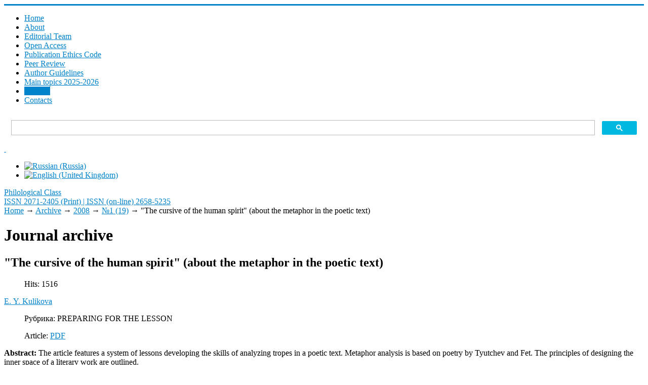

--- FILE ---
content_type: text/html; charset=utf-8
request_url: https://filclass.ru/en/archive/2008/1-19/skoropis-chelovecheskogo-dukha-o-metafore-v-poeticheskom-tekste
body_size: 7493
content:
<!DOCTYPE html>
<html xmlns="https://www.w3.org/1999/xhtml" xml:lang="en-gb" lang="en-gb" dir="ltr">
<head>
	<meta name="viewport" content="width=device-width, initial-scale=1.0" />
	<meta charset="utf-8" />
	<base href="https://filclass.ru/en/archive/2008/1-19/skoropis-chelovecheskogo-dukha-o-metafore-v-poeticheskom-tekste" />
	<meta name="description" content="Сайт журнала &quot;Филологический класс&quot;. ВАК, РИНЦ, WoS" />
	<meta name="generator" content="Philological Class" />
	<title>&quot;The cursive of the human spirit&quot; (about the metaphor in the poetic text)  - Philological Class</title>
	<link href="https://filclass.ru/archive/2008/1-19/skoropis-chelovecheskogo-dukha-o-metafore-v-poeticheskom-tekste" rel="alternate" hreflang="ru-RU" />
	<link href="https://filclass.ru/en/archive/2008/1-19/skoropis-chelovecheskogo-dukha-o-metafore-v-poeticheskom-tekste" rel="alternate" hreflang="en-GB" />
	<link href="/templates/responsivetemplate/favicon.ico" rel="shortcut icon" type="image/vnd.microsoft.icon" />
	<link href="https://filclass.ru/media/com_slogin/comslogin.min.css?v=4" rel="stylesheet" />
	<link href="/media/com_rstbox/css/engagebox.css?1e84a2af86db382fd57636a9c5ab6278" rel="stylesheet" />
	<link href="/plugins/system/jce/css/content.css?badb4208be409b1335b815dde676300e" rel="stylesheet" />
	<link href="/templates/responsivetemplate/css/template.css?20211014085706" rel="stylesheet" />
	<link href="/media/mod_languages/css/template.css?1e84a2af86db382fd57636a9c5ab6278" rel="stylesheet" />
	<style>
#scrollToTop {
	cursor: pointer;
	font-size: 0.9em;
	position: fixed;
	text-align: center;
	z-index: 9999;
	-webkit-transition: background-color 0.2s ease-in-out;
	-moz-transition: background-color 0.2s ease-in-out;
	-ms-transition: background-color 0.2s ease-in-out;
	-o-transition: background-color 0.2s ease-in-out;
	transition: background-color 0.2s ease-in-out;

	background: #20a7d0;
	color: #ffffff;
	border-radius: 0px;
	padding-left: 12px;
	padding-right: 12px;
	padding-top: 4px;
	padding-bottom: 4px;
	right: 20px; bottom: 20px;
}

#scrollToTop:hover {
	background: #0088cc;
	color: #ffffff;
}

#scrollToTop > img {
	display: block;
	margin: 0 auto;
}.eb-1 {
                --animation_duration: 400ms;

            }
        
		.eb-1 .eb-close:hover {
			color: rgba(140, 31, 21, 1) !important;
		}	
	.eb-2 {
                --animation_duration: 400ms;

            }
        
		.eb-2 .eb-close:hover {
			color: rgba(140, 31, 21, 1) !important;
		}	
	div.ias_trigger{text-align: center;margin: 15px 0;} 
		div.ias_trigger a {border: 1px solid #ccc;padding: 5px;border-radius: 5px;background: #f1f1f1;}
        .pagination {display:none !important;}
	</style>
	<script type="application/json" class="joomla-script-options new">{"csrf.token":"cb623af18d53e4d6890d31525bed3bab","system.paths":{"root":"","base":""}}</script>
	<script src="/media/system/js/mootools-core.js?1e84a2af86db382fd57636a9c5ab6278"></script>
	<script src="/media/system/js/core.js?1e84a2af86db382fd57636a9c5ab6278"></script>
	<script src="/media/system/js/mootools-more.js?1e84a2af86db382fd57636a9c5ab6278"></script>
	<script src="/media/plg_system_sl_scrolltotop/js/scrolltotop_mt.js"></script>
	<script src="/media/jui/js/jquery.min.js?1e84a2af86db382fd57636a9c5ab6278"></script>
	<script src="/media/jui/js/jquery-noconflict.js?1e84a2af86db382fd57636a9c5ab6278"></script>
	<script src="/media/jui/js/jquery-migrate.min.js?1e84a2af86db382fd57636a9c5ab6278"></script>
	<script src="/media/jui/js/bootstrap.min.js?1e84a2af86db382fd57636a9c5ab6278"></script>
	<script src="/media/system/js/caption.js?1e84a2af86db382fd57636a9c5ab6278"></script>
	<script src="https://filclass.ru/media/com_slogin/slogin.min.js?v=4"></script>
	<script src="/media/com_rstbox/js/vendor/velocity.js?1e84a2af86db382fd57636a9c5ab6278"></script>
	<script src="/media/com_rstbox/js/vendor/velocity.ui.js?1e84a2af86db382fd57636a9c5ab6278"></script>
	<script src="/media/com_rstbox/js/animations.js?1e84a2af86db382fd57636a9c5ab6278"></script>
	<script src="/media/com_rstbox/js/engagebox.js?1e84a2af86db382fd57636a9c5ab6278"></script>
	<script src="/templates/responsivetemplate/js/template.js"></script>
	<script src="/media/ajax_scroll/assets/jquery-ias.js"></script>
	<script>
document.addEvent('domready', function() {
	new Skyline_ScrollToTop({
		'image':		'/images/top.png',
		'text':			'',
		'title':		'',
		'className':	'scrollToTop',
		'duration':		500,
		'transition':	Fx.Transitions.linear
	});
});jQuery(function($){ initTooltips(); $("body").on("subform-row-add", initTooltips); function initTooltips (event, container) { container = container || document;$(container).find(".hasTooltip").tooltip({"html": true,"container": "body"});} });jQuery(window).on('load',  function() {
				new JCaption('img.caption');
			});
	</script>
	<link href="https://filclass.ru/archive/2008/1-19/skoropis-chelovecheskogo-dukha-o-metafore-v-poeticheskom-tekste" rel="alternate" hreflang="x-default" />
	<script type="text/javascript">
                    jQuery.ias({
                     container :  ".blog",
                     item: ".articleblock",
                     pagination: ".pagination",
                     next: ".pagination-next a",
                     triggerPageThreshold: "9999",
					 trigger: "Load more",
                     loader: "<img src=\"/media/ajax_scroll/assets/loader.gif\"/>",
                     noneleft: "<i class=\"Jext_more\">End of list</i>",
                     history: true,
                     onRenderComplete: function () {}
              });
        </script>

	
					<style type="text/css">
		body.site
		{
			border-top: 3px solid #0083ca;
			background-color: #ffffff		}
		a
		{
			color: #0083ca;
		}
		.nav-list > .active > a, .nav-list > .active > a:hover, .dropdown-menu li > a:hover, .dropdown-menu .active > a, .dropdown-menu .active > a:hover, .nav-pills > .active > a, .nav-pills > .active > a:hover,
		.btn-primary
		{
			background: #0083ca;
		}
	</style>
		<!--[if lt IE 9]>
		<script src="/media/jui/js/html5.js"></script>
	<![endif]-->
</head>

<body class="site com_content view-article no-layout no-task itemid-205">

		<!-- Body -->
	<div class="body">
	
		<div class="container">
			<!-- Header -->
			<header class="header" role="banner">
				<div class="header-inner clearfix">
					<div class="logotop"><a class="brand" href="/" title="ISSN 2071-2405 (Print) | ISSN (on-line) 2658-5235">		
					<span class="site-logo"></span>
					</a></div>
					
							<nav class="navigation" role="navigation">
					<div class="navbar pull-left">
						<a class="btn btn-navbar collapsed" data-toggle="collapse" data-target=".nav-collapse">
							<span class="icon-bar"></span>
							<span class="icon-bar"></span>
							<span class="icon-bar"></span>
						</a>
					</div>
					<div class="nav-collapse">
						<ul class="nav menu nav-pills mod-list">
<li class="item-201 default"><a href="/en/" >Home</a></li><li class="item-238"><a href="/en/about-en" >About</a></li><li class="item-240"><a href="/en/editorial-team" >Editorial Team</a></li><li class="item-280"><a href="/en/open-access" >Open Access </a></li><li class="item-241"><a href="/en/guide" >Publication Ethics Code</a></li><li class="item-239"><a href="/en/aims-and-scope" >Peer Review</a></li><li class="item-276"><a href="/en/send-article" >Author Guidelines</a></li><li class="item-270"><a href="/en/index" >Main topics 2025-2026</a></li><li class="item-205 current active"><a href="/en/archive" >Archive</a></li><li class="item-256"><a href="/en/sontacts" >Сontacts</a></li></ul>

					</div>
				</nav>
								
					<div class="header-search pull-right">					
						

<div class="custom topserch"  >
	<script async src="https://cse.google.com/cse.js?cx=6e1d56a182ba73f5b"></script>
<div class="gcse-search"></div></div>

						
		<div class="moduletable accessibilitytop">
		
			

<div class="custom accessibilitytop"  >
	<a class="accessibilityicon" href="/?template=accessibility" rel="nofollow"><i class="icon-eye-open">&nbsp;</i></a>
<!--a href="/feedback"><i class="icon-mail">&nbsp;</i></a--></div>

		</div>
	
		<div class="moduletable righttopmod">
		
			<div class="mod-languages righttopmod">

	<ul class="lang-inline" dir="ltr">
						<li>
			<a href="/ru/archive/2008/1-19/skoropis-chelovecheskogo-dukha-o-metafore-v-poeticheskom-tekste">
												<img src="/media/mod_languages/images/ru_ru.gif" alt="Russian (Russia)" title="Russian (Russia)" />										</a>
			</li>
											<li class="lang-active">
			<a href="https://filclass.ru/en/archive/2008/1-19/skoropis-chelovecheskogo-dukha-o-metafore-v-poeticheskom-tekste">
												<img src="/media/mod_languages/images/en_gb.gif" alt="English (United Kingdom)" title="English (United Kingdom)" />										</a>
			</li>
				</ul>

</div>

		</div>
	
					</div>			
				</div>
			</header>
		</div>
		
		<div class="bcgrtt">
		<div class="namesite">
		<a href="/" title="ISSN 2071-2405 (Print) | ISSN (on-line) 2658-5235">
						<span class="site-logo"></span><span class="site-title" title="Philological Class">Philological Class</span>													<div class="site-description">ISSN 2071-2405 (Print) | ISSN (on-line) 2658-5235</div>								</a>				
		</div>
		</div>
		
		<div class="container centercont">		
				
			<div class="clr"></div>
			<div class="rs_slider">
				
				<div class="clr"></div>
			</div>
			

			<noindex></noindex>
			<div class="row-fluid">
								<main id="content" role="main" class="span9">
					<!-- Begin Content -->
							<div class="moduletable">
						

<nav><div class="breadcrumbs">

<a href="/en/" class="pathway">Home</a> → <a href="/en/archive" class="pathway">Archive</a> → <a href="/en/archive/2008" class="pathway">2008</a> → <a href="/en/archive/2008/1-19" class="pathway">№1 (19)</a> → <span>&quot;The cursive of the human spirit&quot; (about the metaphor in the poetic text) </span>
</div></nav>		</div>
	
					
<div id="system-message-container">
	
</div>

					<div class="item-page" itemscope itemtype="https://schema.org/Article">
	<meta itemprop="inLanguage" content="en-GB" />
		<div class="page-header">
		<h1> Journal archive </h1>
	</div>
	
		
			<div class="page-header">
					<h2 itemprop="headline">
				&quot;The cursive of the human spirit&quot; (about the metaphor in the poetic text) 			</h2>
									</div>
					
		
						<dl class="article-info muted">

		
			<dt class="article-info-term">
							</dt>

			
			
			
			
			
		
					
			
										<dd class="hits">
					<span class="icon-eye-open" aria-hidden="true"></span>
					<meta itemprop="interactionCount" content="UserPageVisits:1516" />
					Hits: 1516			</dd>						</dl>
	
			
															<span class="tag-1149 tag-list0" itemprop="author"><a href="/en/authors/e-y-kulikova" class="label label-info">Е. Y. Kulikova</a></span>
						
		<dl class="fields-container">
	<dd class="field-entry rubrika-stati rubrika-head">	<span class="field-label rubrika-label">Рубрика: </span>
<span class="field-value ">PREPARING FOR THE LESSON</span>
</dd></dl>
									<dl class="fields-container">
	<dd class="field-entry pdf-stati pdf-article">	<span class="field-label pdf-label">Article: </span>
<span class="field-value "><a href="/images/JOURNAL/19/11.pdf"class="modal wfpopup noicon pdficon">PDF</a></span>
</dd></dl>	<div itemprop="articleBody" class="articleBody">
		 	</div>

		
	<div class="annkey annotru"><strong>Abstract:</strong> The article features a system of lessons developing the skills of analyzing tropes in a poetic text. Metaphor analysis is based on poetry by Tyutchev and Fet. The principles of designing the inner space of a literary work are outlined.</div><div class="annkey keyru"><strong>Key words:</strong> THEORY OF LITERATURE IN THE SCHOOL COURSE OF LITERATURE, TROPE, METAPHOR, LANDSCAPE, COLOUR PALETTE OF A LITERARY WORK
</div>
		
	<h3 class="forcitateh">For citation</h3><div class="forcitate">Kulikova, E. Y. "The cursive of the human spirit" (about the metaphor in the poetic text) / E. Y. Kulikova. In <i>Philological Class</i>. 2008. №1 (19). P. 40-43. </div>	
	
	<ul class="pager pagenav">
	<li class="previous">
		<a class="hasTooltip" title="Fabulous component in Russian symbolism and methodological aspects of its study " aria-label="Previous article: Fabulous component in Russian symbolism and methodological aspects of its study " href="/en/archive/2008/1-19/skazochnyj-komponent-v-russkom-simvolizme-i-metodicheskie-aspekty-ego-izucheniya" rel="prev">
			<span class="icon-chevron-left" aria-hidden="true"></span> <span aria-hidden="true">Prev</span>		</a>
	</li>
	<li class="next">
		<a class="hasTooltip" title="&quot;At the beginning of life I remember school...&quot; (Lesson-conversation on the story of B. Putilov &quot;the Destruction of Lehi Bykov&quot; in 8th grade)" aria-label="Next article: &quot;At the beginning of life I remember school...&quot; (Lesson-conversation on the story of B. Putilov &quot;the Destruction of Lehi Bykov&quot; in 8th grade)" href="/en/archive/2008/1-19/v-nachale-zhizni-shkolu-pomnyu-ya-urok-beseda-po-povesti-b-putilova-sokrushenie-lekhi-bykova-v-8-klasse" rel="next">
			<span aria-hidden="true">Next</span> <span class="icon-chevron-right" aria-hidden="true"></span>		</a>
	</li>
</ul>
					</div>
					
					
					<!-- End Content -->
				</main>
									<div id="aside" class="span3 rightcol">
						
						<div class="well ">

<div class="custom"  >
	<p><span id="login-en">Log in</span> <a class="buttregtop" href="/en/register">Register</a></p></div>
</div><div class="well rightmod"><div class="page-header"><strong>Journal in Databases</strong></div>

<div class="customrightmod"  >
	<p><a href="https://www.scopus.com/sourceid/21101119578">SCOPUS</a><a href="https://search.crossref.org/?q=2658-5235+&amp;from_ui=yes&amp;container-title=Philological+Class"></a></p>
<p><a href="http://mjl.clarivate.com/cgi-bin/jrnlst/jlresults.cgi?PC=MASTER&amp;Word=*Philological%20Class" target="_blank" rel="noopener">Web of Science&nbsp;(ESCI)</a></p>
<p><a href="https://elibrary.ru/title_about.asp?id=32349" target="_blank" rel="noopener">eLIBRARY</a></p>
<p><a href="https://dbh.nsd.uib.no/publiseringskanaler/erihplus/periodical/info?id=486932" target="_blank" rel="noopener">ERIH PLUS</a></p>
<p><a href="https://scholar.google.com/scholar?hl=ru&amp;as_sdt=0%2C5&amp;q=Philological+Class&amp;btnG=" target="_blank" rel="noopener">Scholar Google</a></p>
<p><a href="https://doaj.org/toc/2658-5235" target="_blank" rel="noopener">DOAJ</a></p>
<p><a href="https://search.crossref.org/?q=2658-5235+&amp;from_ui=yes&amp;container-title=Philological+Class">Crossref</a></p>
<p>&nbsp;</p></div>
</div>
						
					</div>
							</div>
		</div>
	</div>
	<!-- Footer -->
	<footer  role="contentinfo">
		<div class="container">
			
					
					<div class="content-bott"></div>
			
			
            	</div>
            	
            	<div class="footer">
            		<div class="footermenu">		    	
			
		<div class="moduletable">
		
			

<div class="custom"  >
	<p><a href="https://uspu.ru/">Ural State Pedagogical University</a></p>
<p>620117, Ekaterinburg, Cosmonauts Ave, 26, Department of Literature and Methods of its Teaching (Room 276), Russia</p>
<p>+7 (343) 235-76-66;&nbsp;<a href="mailto:olga-skripova@mail.ru">olga-skripova@mail.ru</a></p>
<p class="copyright"><a href="/administrator?jndex" target="_blank" rel="nofollow" class="under">©</a> All rights reserved. Journal "Philological Class" (website)</p>
<p>All works are licensed under a <a href="https://creativecommons.org/licenses/by/4.0/" target="_blank" rel="noopener">Creative Commons Attribution 4.0 License.</a><br /><a href="https://creativecommons.org/licenses/by/4.0/" target="_blank" rel="noopener"><img src="/images/CreativeComm80x15.png" alt="Creative Commons Attribution 4.0 License" /></a>&nbsp;<a href="https://portal.issn.org/resource/issn/2658-5235" target="_blank" rel="noopener"><img src="/images/oa-logo.png" alt="oa logo" width="31" height="31" /></a></p></div>

		</div>
	

			</div>
		</div>
			
			<p class="pull-right">
				<a href="#top" id="back-top">
									</a>
			</p>
		</div>
	</footer>
	<noindex>

<div class="custom"  >
	<!-- Yandex.Metrika counter --> <script type="text/javascript" > (function(m,e,t,r,i,k,a){m[i]=m[i]||function(){(m[i].a=m[i].a||[]).push(arguments)}; m[i].l=1*new Date();k=e.createElement(t),a=e.getElementsByTagName(t)[0],k.async=1,k.src=r,a.parentNode.insertBefore(k,a)}) (window, document, "script", "https://mc.yandex.ru/metrika/tag.js", "ym"); ym(53158684, "init", { clickmap:true, trackLinks:true, accurateTrackBounce:true, webvisor:true, trackHash:true }); </script> <noscript><div><img src="https://mc.yandex.ru/watch/53158684" style="position:absolute; left:-9999px;" alt="" /></div></noscript> <!-- /Yandex.Metrika counter --></div>
</noindex>

<div data-id="1" 
	class="eb-inst eb-hide eb-1 eb-center eb-module "
	data-options='{"trigger":"onClick","trigger_selector":"#login","delay":0,"scroll_depth":"percentage","scroll_depth_value":80,"firing_frequency":1,"reverse_scroll_close":true,"threshold":0,"close_out_viewport":false,"exit_timer":1000,"idle_time":10000,"animation_open":"rstbox.slideDownIn","animation_close":"rstbox.slideUpOut","animation_duration":400,"prevent_default":true,"backdrop":true,"backdrop_color":"rgba(0, 0, 0, 0.8)","backdrop_click":true,"disable_page_scroll":false,"test_mode":false,"debug":false,"ga_tracking":false,"ga_tracking_id":0,"ga_tracking_event_category":"EngageBox","ga_tracking_event_label":"Box #1 - \u0410\u0432\u0442\u043e\u0440\u0438\u0437\u0430\u0446\u0438\u044f \/ \u0432\u0445\u043e\u0434","auto_focus":false}'
	data-type='popup'
	style="z-index:9999999;"	>

	
	<div class="eb-dialog eb-shd1 eb-acb eb-acc" style="max-width:560px;height:560px;background-color:rgba(255, 255, 255, 1);color:rgba(51, 51, 51, 1);border:solid 6px rgba(84, 172, 210, 1);border-radius:0px;padding:20px;" role="dialog" tabindex="-1">
		
		
<button type="button" data-ebox-cmd="close" class="eb-close" aria-label="Close" style="color:rgba(224, 45, 29, 1);font-size:30px">
			<span aria-hidden="true">&times;</span>
	</button>	
		<div class="eb-container">
							<div class="eb-header">
					Авторизация / вход				</div>
						<div class="eb-content">
				<noindex>
<div class="jlslogin">

    <div class="pretext">
        <p>Регистрация на сайте позволяет ЛЕГКО отправлять статью и вести переписку с редакцией!
<br /><b><a href="/registratsiya-na-sajte" style="text-decoration:underline;">Преимущества регистрации</a></b></p>
    </div>
    
<div id="slogin-buttons" class="slogin-buttons slogin-compact">
                        <a  rel="nofollow"  title="Vkontakte" href="/en/component/slogin/provider/vkontakte/auth"><span class="vkontakteslogin">&nbsp;</span></a>
                    <a  rel="nofollow"  title="Odnoklassniki" href="/en/component/slogin/provider/odnoklassniki/auth"><span class="odnoklassnikislogin">&nbsp;</span></a>
                    <a  rel="nofollow"  title="Yandex" href="/en/component/slogin/provider/yandex/auth"><span class="yandexslogin">&nbsp;</span></a>
                    <a  rel="nofollow"  title="Mail@ru" href="/en/component/slogin/provider/mail/auth"><span class="mailslogin">&nbsp;</span></a>
            </div>

<div class="slogin-clear"></div>

    
    <form action="/en/archive" method="post" id="login-form" >
        <fieldset class="userdata">
            <p id="form-login-username">
                <label for="modlgn-username">Username</label>
                <input id="modlgn-username" type="text" name="username" class="inputbox"  size="18" />
            </p>
            <p id="form-login-password">
                <label for="modlgn-passwd">Password</label>
                <input id="modlgn-passwd" type="password" name="password" class="inputbox" size="18"  />
            </p>
                        <p id="form-login-remember">
				 <label for="modlgn-remember">
				  	<input id="modlgn-remember" type="checkbox" name="remember" class="inputbox" value="yes"/>
				  	Remember Me				 </label>
			</p>
			<div class="slogin-clear"></div>
                        <input type="submit" name="Submit" class="button" value="Log in" />
            <input type="hidden" name="option" value="com_users" />
            <input type="hidden" name="task" value="user.login" />
            <input type="hidden" name="return" value="aHR0cHM6Ly9maWxjbGFzcy5ydS9lbi9hcmNoaXZlLzIwMDgvMS0xOS9za29yb3Bpcy1jaGVsb3ZlY2hlc2tvZ28tZHVraGEtby1tZXRhZm9yZS12LXBvZXRpY2hlc2tvbS10ZWtzdGU=" />
            <input type="hidden" name="cb623af18d53e4d6890d31525bed3bab" value="1" />        </fieldset>
        <ul class="ul-jlslogin">
            <li>
                <a  rel="nofollow" href="/en/component/users/reset?Itemid=201">
                    Forgot your password?</a>
            </li>
            <li>
                <a  rel="nofollow" href="/en/component/users/remind?Itemid=201">
                    Forgot your username?</a>
            </li>
                    </ul>
            </form>
    </div>
</noindex>			</div>
		</div>
			</div>	
</div>
<div data-id="2" 
	class="eb-inst eb-hide eb-2 eb-center eb-module "
	data-options='{"trigger":"onClick","trigger_selector":"#login-en","delay":0,"scroll_depth":"percentage","scroll_depth_value":80,"firing_frequency":1,"reverse_scroll_close":true,"threshold":0,"close_out_viewport":false,"exit_timer":1000,"idle_time":10000,"animation_open":"rstbox.slideDownIn","animation_close":"rstbox.slideUpOut","animation_duration":400,"prevent_default":true,"backdrop":true,"backdrop_color":"rgba(0, 0, 0, 0.8)","backdrop_click":true,"disable_page_scroll":false,"test_mode":false,"debug":false,"ga_tracking":false,"ga_tracking_id":0,"ga_tracking_event_category":"EngageBox","ga_tracking_event_label":"Box #2 - Log in","auto_focus":false}'
	data-type='popup'
	style="z-index:9999999;"	>

	
	<div class="eb-dialog eb-shd1 eb-acb eb-acc" style="max-width:560px;height:500px;background-color:rgba(255, 255, 255, 1);color:rgba(51, 51, 51, 1);border:solid 6px rgba(84, 172, 210, 1);border-radius:0px;padding:20px;" role="dialog" tabindex="-1">
		
		
<button type="button" data-ebox-cmd="close" class="eb-close" aria-label="Close" style="color:rgba(199, 83, 74, 1);font-size:30px">
			<span aria-hidden="true">&times;</span>
	</button>	
		<div class="eb-container">
							<div class="eb-header">
					Log in				</div>
						<div class="eb-content">
				<noindex>
<div class="jlslogin">

<div id="slogin-buttons" class="slogin-buttons slogin-compact">
                        <a  rel="nofollow"  title="Vkontakte" href="/en/component/slogin/provider/vkontakte/auth"><span class="vkontakteslogin">&nbsp;</span></a>
                    <a  rel="nofollow"  title="Odnoklassniki" href="/en/component/slogin/provider/odnoklassniki/auth"><span class="odnoklassnikislogin">&nbsp;</span></a>
                    <a  rel="nofollow"  title="Yandex" href="/en/component/slogin/provider/yandex/auth"><span class="yandexslogin">&nbsp;</span></a>
                    <a  rel="nofollow"  title="Mail@ru" href="/en/component/slogin/provider/mail/auth"><span class="mailslogin">&nbsp;</span></a>
            </div>

<div class="slogin-clear"></div>

    
    <form action="/en/archive" method="post" id="login-form" >
        <fieldset class="userdata">
            <p id="form-login-username">
                <label for="modlgn-username">Username</label>
                <input id="modlgn-username" type="text" name="username" class="inputbox"  size="18" />
            </p>
            <p id="form-login-password">
                <label for="modlgn-passwd">Password</label>
                <input id="modlgn-passwd" type="password" name="password" class="inputbox" size="18"  />
            </p>
                        <p id="form-login-remember">
				 <label for="modlgn-remember">
				  	<input id="modlgn-remember" type="checkbox" name="remember" class="inputbox" value="yes"/>
				  	Remember Me				 </label>
			</p>
			<div class="slogin-clear"></div>
                        <input type="submit" name="Submit" class="button" value="Log in" />
            <input type="hidden" name="option" value="com_users" />
            <input type="hidden" name="task" value="user.login" />
            <input type="hidden" name="return" value="aHR0cHM6Ly9maWxjbGFzcy5ydS9lbi9hcmNoaXZlLzIwMDgvMS0xOS9za29yb3Bpcy1jaGVsb3ZlY2hlc2tvZ28tZHVraGEtby1tZXRhZm9yZS12LXBvZXRpY2hlc2tvbS10ZWtzdGU=" />
            <input type="hidden" name="cb623af18d53e4d6890d31525bed3bab" value="1" />        </fieldset>
        <ul class="ul-jlslogin">
            <li>
                <a  rel="nofollow" href="/en/component/users/reset?Itemid=201">
                    Forgot your password?</a>
            </li>
            <li>
                <a  rel="nofollow" href="/en/component/users/remind?Itemid=201">
                    Forgot your username?</a>
            </li>
                    </ul>
            </form>
    </div>
</noindex>			</div>
		</div>
			</div>	
</div></body>
</html>